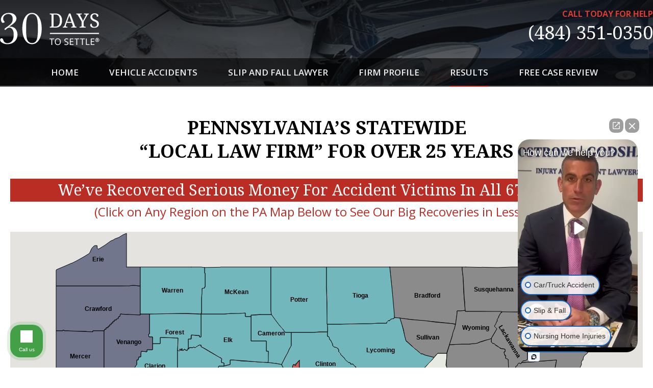

--- FILE ---
content_type: text/html; charset=UTF-8
request_url: https://30daystosettle.com/pa-recoveries-and-settlements/
body_size: 13641
content:
<!DOCTYPE html><html lang="en-US" ><head>  <script>(function(w,d,s,l,i){w[l]=w[l]||[];w[l].push({'gtm.start':
new Date().getTime(),event:'gtm.js'});var f=d.getElementsByTagName(s)[0],
j=d.createElement(s),dl=l!='dataLayer'?'&l='+l:'';j.async=true;j.src=
'https://www.googletagmanager.com/gtm.js?id='+i+dl;f.parentNode.insertBefore(j,f);
})(window,document,'script','dataLayer','GTM-KZ8PCC7');</script> <meta charset="UTF-8" /><meta name="viewport" content="width=device-width, initial-scale=1.0, minimum-scale=1.0, maximum-scale=1.0, user-scalable=0" /><meta http-equiv="X-UA-Compatible" content="IE=edge,chrome=1" /><meta name="format-detection" content="telephone=no"><title>PA Recoveries and Settlements &#8211; 30 Days to Settle ™</title><link rel="stylesheet" href="https://30daystosettle.com/wp-content/cache/min/1/083378ece0a236c5db0e3a3f51cf7d69.css" data-minify="1" /><meta name='robots' content='max-image-preview:large' /><style id="critical-path-css" type="text/css">body,html{width:100%;height:100%;margin:0;padding:0}.page-preloader{top:0;left:0;z-index:999;position:fixed;height:100%;width:100%;text-align:center}.preloader-preview-area{-webkit-animation-delay:-.2s;animation-delay:-.2s;top:50%;-webkit-transform:translateY(100%);-ms-transform:translateY(100%);transform:translateY(100%);margin-top:10px;max-height:calc(50% - 20px);opacity:1;width:100%;text-align:center;position:absolute}.preloader-logo{max-width:90%;top:50%;-webkit-transform:translateY(-100%);-ms-transform:translateY(-100%);transform:translateY(-100%);margin:-10px auto 0 auto;max-height:calc(50% - 20px);opacity:1;position:relative}.ball-pulse>div{width:15px;height:15px;border-radius:100%;margin:2px;-webkit-animation-fill-mode:both;animation-fill-mode:both;display:inline-block;-webkit-animation:ball-pulse .75s infinite cubic-bezier(.2,.68,.18,1.08);animation:ball-pulse .75s infinite cubic-bezier(.2,.68,.18,1.08)}.ball-pulse>div:nth-child(1){-webkit-animation-delay:-.36s;animation-delay:-.36s}.ball-pulse>div:nth-child(2){-webkit-animation-delay:-.24s;animation-delay:-.24s}.ball-pulse>div:nth-child(3){-webkit-animation-delay:-.12s;animation-delay:-.12s}@-webkit-keyframes ball-pulse{0%{-webkit-transform:scale(1);transform:scale(1);opacity:1}45%{-webkit-transform:scale(.1);transform:scale(.1);opacity:.7}80%{-webkit-transform:scale(1);transform:scale(1);opacity:1}}@keyframes ball-pulse{0%{-webkit-transform:scale(1);transform:scale(1);opacity:1}45%{-webkit-transform:scale(.1);transform:scale(.1);opacity:.7}80%{-webkit-transform:scale(1);transform:scale(1);opacity:1}}.ball-clip-rotate-pulse{position:relative;-webkit-transform:translateY(-15px) translateX(-10px);-ms-transform:translateY(-15px) translateX(-10px);transform:translateY(-15px) translateX(-10px);display:inline-block}.ball-clip-rotate-pulse>div{-webkit-animation-fill-mode:both;animation-fill-mode:both;position:absolute;top:0;left:0;border-radius:100%}.ball-clip-rotate-pulse>div:first-child{height:36px;width:36px;top:7px;left:-7px;-webkit-animation:ball-clip-rotate-pulse-scale 1s 0s cubic-bezier(.09,.57,.49,.9) infinite;animation:ball-clip-rotate-pulse-scale 1s 0s cubic-bezier(.09,.57,.49,.9) infinite}.ball-clip-rotate-pulse>div:last-child{position:absolute;width:50px;height:50px;left:-16px;top:-2px;background:0 0;border:2px solid;-webkit-animation:ball-clip-rotate-pulse-rotate 1s 0s cubic-bezier(.09,.57,.49,.9) infinite;animation:ball-clip-rotate-pulse-rotate 1s 0s cubic-bezier(.09,.57,.49,.9) infinite;-webkit-animation-duration:1s;animation-duration:1s}@-webkit-keyframes ball-clip-rotate-pulse-rotate{0%{-webkit-transform:rotate(0) scale(1);transform:rotate(0) scale(1)}50%{-webkit-transform:rotate(180deg) scale(.6);transform:rotate(180deg) scale(.6)}100%{-webkit-transform:rotate(360deg) scale(1);transform:rotate(360deg) scale(1)}}@keyframes ball-clip-rotate-pulse-rotate{0%{-webkit-transform:rotate(0) scale(1);transform:rotate(0) scale(1)}50%{-webkit-transform:rotate(180deg) scale(.6);transform:rotate(180deg) scale(.6)}100%{-webkit-transform:rotate(360deg) scale(1);transform:rotate(360deg) scale(1)}}@-webkit-keyframes ball-clip-rotate-pulse-scale{30%{-webkit-transform:scale(.3);transform:scale(.3)}100%{-webkit-transform:scale(1);transform:scale(1)}}@keyframes ball-clip-rotate-pulse-scale{30%{-webkit-transform:scale(.3);transform:scale(.3)}100%{-webkit-transform:scale(1);transform:scale(1)}}@-webkit-keyframes square-spin{25%{-webkit-transform:perspective(100px) rotateX(180deg) rotateY(0);transform:perspective(100px) rotateX(180deg) rotateY(0)}50%{-webkit-transform:perspective(100px) rotateX(180deg) rotateY(180deg);transform:perspective(100px) rotateX(180deg) rotateY(180deg)}75%{-webkit-transform:perspective(100px) rotateX(0) rotateY(180deg);transform:perspective(100px) rotateX(0) rotateY(180deg)}100%{-webkit-transform:perspective(100px) rotateX(0) rotateY(0);transform:perspective(100px) rotateX(0) rotateY(0)}}@keyframes square-spin{25%{-webkit-transform:perspective(100px) rotateX(180deg) rotateY(0);transform:perspective(100px) rotateX(180deg) rotateY(0)}50%{-webkit-transform:perspective(100px) rotateX(180deg) rotateY(180deg);transform:perspective(100px) rotateX(180deg) rotateY(180deg)}75%{-webkit-transform:perspective(100px) rotateX(0) rotateY(180deg);transform:perspective(100px) rotateX(0) rotateY(180deg)}100%{-webkit-transform:perspective(100px) rotateX(0) rotateY(0);transform:perspective(100px) rotateX(0) rotateY(0)}}.square-spin{display:inline-block}.square-spin>div{-webkit-animation-fill-mode:both;animation-fill-mode:both;width:50px;height:50px;-webkit-animation:square-spin 3s 0s cubic-bezier(.09,.57,.49,.9) infinite;animation:square-spin 3s 0s cubic-bezier(.09,.57,.49,.9) infinite}.cube-transition{position:relative;-webkit-transform:translate(-25px,-25px);-ms-transform:translate(-25px,-25px);transform:translate(-25px,-25px);display:inline-block}.cube-transition>div{-webkit-animation-fill-mode:both;animation-fill-mode:both;width:15px;height:15px;position:absolute;top:-5px;left:-5px;-webkit-animation:cube-transition 1.6s 0s infinite ease-in-out;animation:cube-transition 1.6s 0s infinite ease-in-out}.cube-transition>div:last-child{-webkit-animation-delay:-.8s;animation-delay:-.8s}@-webkit-keyframes cube-transition{25%{-webkit-transform:translateX(50px) scale(.5) rotate(-90deg);transform:translateX(50px) scale(.5) rotate(-90deg)}50%{-webkit-transform:translate(50px,50px) rotate(-180deg);transform:translate(50px,50px) rotate(-180deg)}75%{-webkit-transform:translateY(50px) scale(.5) rotate(-270deg);transform:translateY(50px) scale(.5) rotate(-270deg)}100%{-webkit-transform:rotate(-360deg);transform:rotate(-360deg)}}@keyframes cube-transition{25%{-webkit-transform:translateX(50px) scale(.5) rotate(-90deg);transform:translateX(50px) scale(.5) rotate(-90deg)}50%{-webkit-transform:translate(50px,50px) rotate(-180deg);transform:translate(50px,50px) rotate(-180deg)}75%{-webkit-transform:translateY(50px) scale(.5) rotate(-270deg);transform:translateY(50px) scale(.5) rotate(-270deg)}100%{-webkit-transform:rotate(-360deg);transform:rotate(-360deg)}}.ball-scale>div{border-radius:100%;margin:2px;-webkit-animation-fill-mode:both;animation-fill-mode:both;display:inline-block;height:60px;width:60px;-webkit-animation:ball-scale 1s 0s ease-in-out infinite;animation:ball-scale 1s 0s ease-in-out infinite}@-webkit-keyframes ball-scale{0%{-webkit-transform:scale(0);transform:scale(0)}100%{-webkit-transform:scale(1);transform:scale(1);opacity:0}}@keyframes ball-scale{0%{-webkit-transform:scale(0);transform:scale(0)}100%{-webkit-transform:scale(1);transform:scale(1);opacity:0}}.line-scale>div{-webkit-animation-fill-mode:both;animation-fill-mode:both;display:inline-block;width:5px;height:50px;border-radius:2px;margin:2px}.line-scale>div:nth-child(1){-webkit-animation:line-scale 1s -.5s infinite cubic-bezier(.2,.68,.18,1.08);animation:line-scale 1s -.5s infinite cubic-bezier(.2,.68,.18,1.08)}.line-scale>div:nth-child(2){-webkit-animation:line-scale 1s -.4s infinite cubic-bezier(.2,.68,.18,1.08);animation:line-scale 1s -.4s infinite cubic-bezier(.2,.68,.18,1.08)}.line-scale>div:nth-child(3){-webkit-animation:line-scale 1s -.3s infinite cubic-bezier(.2,.68,.18,1.08);animation:line-scale 1s -.3s infinite cubic-bezier(.2,.68,.18,1.08)}.line-scale>div:nth-child(4){-webkit-animation:line-scale 1s -.2s infinite cubic-bezier(.2,.68,.18,1.08);animation:line-scale 1s -.2s infinite cubic-bezier(.2,.68,.18,1.08)}.line-scale>div:nth-child(5){-webkit-animation:line-scale 1s -.1s infinite cubic-bezier(.2,.68,.18,1.08);animation:line-scale 1s -.1s infinite cubic-bezier(.2,.68,.18,1.08)}@-webkit-keyframes line-scale{0%{-webkit-transform:scaley(1);transform:scaley(1)}50%{-webkit-transform:scaley(.4);transform:scaley(.4)}100%{-webkit-transform:scaley(1);transform:scaley(1)}}@keyframes line-scale{0%{-webkit-transform:scaley(1);transform:scaley(1)}50%{-webkit-transform:scaley(.4);transform:scaley(.4)}100%{-webkit-transform:scaley(1);transform:scaley(1)}}.ball-scale-multiple{position:relative;-webkit-transform:translateY(30px);-ms-transform:translateY(30px);transform:translateY(30px);display:inline-block}.ball-scale-multiple>div{border-radius:100%;-webkit-animation-fill-mode:both;animation-fill-mode:both;margin:2px;position:absolute;left:-30px;top:0;opacity:0;margin:0;width:50px;height:50px;-webkit-animation:ball-scale-multiple 1s 0s linear infinite;animation:ball-scale-multiple 1s 0s linear infinite}.ball-scale-multiple>div:nth-child(2){-webkit-animation-delay:-.2s;animation-delay:-.2s}.ball-scale-multiple>div:nth-child(3){-webkit-animation-delay:-.2s;animation-delay:-.2s}@-webkit-keyframes ball-scale-multiple{0%{-webkit-transform:scale(0);transform:scale(0);opacity:0}5%{opacity:1}100%{-webkit-transform:scale(1);transform:scale(1);opacity:0}}@keyframes ball-scale-multiple{0%{-webkit-transform:scale(0);transform:scale(0);opacity:0}5%{opacity:1}100%{-webkit-transform:scale(1);transform:scale(1);opacity:0}}.ball-pulse-sync{display:inline-block}.ball-pulse-sync>div{width:15px;height:15px;border-radius:100%;margin:2px;-webkit-animation-fill-mode:both;animation-fill-mode:both;display:inline-block}.ball-pulse-sync>div:nth-child(1){-webkit-animation:ball-pulse-sync .6s -.21s infinite ease-in-out;animation:ball-pulse-sync .6s -.21s infinite ease-in-out}.ball-pulse-sync>div:nth-child(2){-webkit-animation:ball-pulse-sync .6s -.14s infinite ease-in-out;animation:ball-pulse-sync .6s -.14s infinite ease-in-out}.ball-pulse-sync>div:nth-child(3){-webkit-animation:ball-pulse-sync .6s -70ms infinite ease-in-out;animation:ball-pulse-sync .6s -70ms infinite ease-in-out}@-webkit-keyframes ball-pulse-sync{33%{-webkit-transform:translateY(10px);transform:translateY(10px)}66%{-webkit-transform:translateY(-10px);transform:translateY(-10px)}100%{-webkit-transform:translateY(0);transform:translateY(0)}}@keyframes ball-pulse-sync{33%{-webkit-transform:translateY(10px);transform:translateY(10px)}66%{-webkit-transform:translateY(-10px);transform:translateY(-10px)}100%{-webkit-transform:translateY(0);transform:translateY(0)}}.transparent-circle{display:inline-block;border-top:.5em solid rgba(255,255,255,.2);border-right:.5em solid rgba(255,255,255,.2);border-bottom:.5em solid rgba(255,255,255,.2);border-left:.5em solid #fff;-webkit-transform:translateZ(0);transform:translateZ(0);-webkit-animation:transparent-circle 1.1s infinite linear;animation:transparent-circle 1.1s infinite linear;width:50px;height:50px;border-radius:50%}.transparent-circle:after{border-radius:50%;width:10em;height:10em}@-webkit-keyframes transparent-circle{0%{-webkit-transform:rotate(0);transform:rotate(0)}100%{-webkit-transform:rotate(360deg);transform:rotate(360deg)}}@keyframes transparent-circle{0%{-webkit-transform:rotate(0);transform:rotate(0)}100%{-webkit-transform:rotate(360deg);transform:rotate(360deg)}}.ball-spin-fade-loader{position:relative;top:-10px;left:-10px;display:inline-block}.ball-spin-fade-loader>div{width:15px;height:15px;border-radius:100%;margin:2px;-webkit-animation-fill-mode:both;animation-fill-mode:both;position:absolute;-webkit-animation:ball-spin-fade-loader 1s infinite linear;animation:ball-spin-fade-loader 1s infinite linear}.ball-spin-fade-loader>div:nth-child(1){top:25px;left:0;animation-delay:-.84s;-webkit-animation-delay:-.84s}.ball-spin-fade-loader>div:nth-child(2){top:17.05px;left:17.05px;animation-delay:-.72s;-webkit-animation-delay:-.72s}.ball-spin-fade-loader>div:nth-child(3){top:0;left:25px;animation-delay:-.6s;-webkit-animation-delay:-.6s}.ball-spin-fade-loader>div:nth-child(4){top:-17.05px;left:17.05px;animation-delay:-.48s;-webkit-animation-delay:-.48s}.ball-spin-fade-loader>div:nth-child(5){top:-25px;left:0;animation-delay:-.36s;-webkit-animation-delay:-.36s}.ball-spin-fade-loader>div:nth-child(6){top:-17.05px;left:-17.05px;animation-delay:-.24s;-webkit-animation-delay:-.24s}.ball-spin-fade-loader>div:nth-child(7){top:0;left:-25px;animation-delay:-.12s;-webkit-animation-delay:-.12s}.ball-spin-fade-loader>div:nth-child(8){top:17.05px;left:-17.05px;animation-delay:0s;-webkit-animation-delay:0s}@-webkit-keyframes ball-spin-fade-loader{50%{opacity:.3;-webkit-transform:scale(.4);transform:scale(.4)}100%{opacity:1;-webkit-transform:scale(1);transform:scale(1)}}@keyframes ball-spin-fade-loader{50%{opacity:.3;-webkit-transform:scale(.4);transform:scale(.4)}100%{opacity:1;-webkit-transform:scale(1);transform:scale(1)}}</style><link rel='dns-prefetch' href='//maps.googleapis.com' /><link rel='dns-prefetch' href='//cdnjs.cloudflare.com' /><link rel="alternate" type="application/rss+xml" title="30 Days to Settle ™ &raquo; Feed" href="https://30daystosettle.com/feed/" /><link rel="alternate" type="application/rss+xml" title="30 Days to Settle ™ &raquo; Comments Feed" href="https://30daystosettle.com/comments/feed/" /><link rel="shortcut icon" href="https://30daystosettle.com/wp-content/uploads/2017/03/logo-dark.png"  /><link rel='stylesheet' id='iziModal-css' href='https://cdnjs.cloudflare.com/ajax/libs/izimodal/1.5.1/css/iziModal.min.css?ver=1.0.0' type='text/css' media='all' /><style id='rs-plugin-settings-inline-css' type='text/css'></style><style id='theme-styles-inline-css' type='text/css'>body{background-color:#fff}.hb-custom-header #mk-page-introduce,#mk-page-introduce{background-color:#f7f7f7;background-size:cover;-webkit-background-size:cover;-moz-background-size:cover}.hb-custom-header>div,.mk-header-bg{background-color:#111216;background-image:url(https://30daystosettle.com/wp-content/uploads/2017/03/vehicle-accidents.jpg);background-attachment:fixed}.mk-classic-nav-bg{background-color:rgba(0,0,0,.6)}.master-holder-bg{background-color:#fff}#mk-footer{background-color:#3d4045}#mk-boxed-layout{-webkit-box-shadow:0 0 0 rgba(0,0,0,0);-moz-box-shadow:0 0 0 rgba(0,0,0,0);box-shadow:0 0 0 rgba(0,0,0,0)}.mk-news-tab .mk-tabs-tabs .is-active a,.mk-fancy-title.pattern-style span,.mk-fancy-title.pattern-style.color-gradient span:after,.page-bg-color{background-color:#fff}.page-title{font-size:20px;color:#4d4d4d;text-transform:uppercase;font-weight:400;letter-spacing:2px}.page-subtitle{font-size:14px;line-height:100%;color:#a3a3a3;font-size:14px;text-transform:none}.header-style-1 .mk-header-padding-wrapper,.header-style-2 .mk-header-padding-wrapper,.header-style-3 .mk-header-padding-wrapper{padding-top:141px}body,.main-navigation-ul,.mk-vm-menuwrapper{font-family:Open Sans}h1,h2,h3{font-family:Droid Serif}@font-face{font-family:'star';src:url(https://30daystosettle.com/wp-content/themes/jupiter/assets/stylesheet/fonts/star/font.eot);src:url('https://30daystosettle.com/wp-content/themes/jupiter/assets/stylesheet/fonts/star/font.eot?#iefix') format('embedded-opentype'),url(https://30daystosettle.com/wp-content/themes/jupiter/assets/stylesheet/fonts/star/font.woff) format('woff'),url(https://30daystosettle.com/wp-content/themes/jupiter/assets/stylesheet/fonts/star/font.ttf) format('truetype'),url('https://30daystosettle.com/wp-content/themes/jupiter/assets/stylesheet/fonts/star/font.svg#star') format('svg');font-weight:400;font-style:normal}@font-face{font-family:'WooCommerce';src:url(https://30daystosettle.com/wp-content/themes/jupiter/assets/stylesheet/fonts/woocommerce/font.eot);src:url('https://30daystosettle.com/wp-content/themes/jupiter/assets/stylesheet/fonts/woocommerce/font.eot?#iefix') format('embedded-opentype'),url(https://30daystosettle.com/wp-content/themes/jupiter/assets/stylesheet/fonts/woocommerce/font.woff) format('woff'),url(https://30daystosettle.com/wp-content/themes/jupiter/assets/stylesheet/fonts/woocommerce/font.ttf) format('truetype'),url('https://30daystosettle.com/wp-content/themes/jupiter/assets/stylesheet/fonts/woocommerce/font.svg#WooCommerce') format('svg');font-weight:400;font-style:normal}.rev_slider.fullwidthabanner{background:#282c35}div#thirtydaystosettle:after{content:"";width:100%;height:1px;position:absolute;background:#fff;bottom:0;display:block}span.mk-footer-copyright{float:left;color:#fff;line-height:20px;text-transform:uppercase}span.powered-by{float:right;padding:12px 0;font-size:18px;color:#fff;font-family:'montserrat'}span.powered-by img{margin-left:10px;opacity:.7;-webkit-filter:grayscale(100%);filter:grayscale(100%)}span.powered-by a:hover img{opacity:1;-webkit-filter:grayscale(0%);filter:grayscale(0%)}span.mk-footer-copyright a{color:#fff}div#sub-footer{padding:10px 0}</style> <script type='text/javascript' src='https://30daystosettle.com/wp-content/cache/busting/1/wp-includes/js/jquery/jquery.min-3.7.0.js' id='jquery-core-js'></script> <script type='text/javascript' id='a-excited-testimonials-all-js-extra'>/* <![CDATA[ */ var aet_localize = {"ajax_nonce":"3239a98160","ajaxurl":"https:\/\/30daystosettle.com\/wp-admin\/admin-ajax.php","default_avatar":"https:\/\/30daystosettle.com\/wp-content\/plugins\/a-excited-testimonials\/admin\/img\/default-avatar.png","submit_selectors":[{"id":478,"panel_animation":"push","selector":".aet_submission_form_trigger_478"}]}; /* ]]> */</script> <script type='text/javascript' src='https://maps.googleapis.com/maps/api/js?key=AIzaSyAcRtGBYbRVOGdp-WXdv1yFAnhmZOBWF-k&#038;ver=6.3.7' id='googlemaps-js'></script> <link rel="https://api.w.org/" href="https://30daystosettle.com/wp-json/" /><link rel="alternate" type="application/json" href="https://30daystosettle.com/wp-json/wp/v2/pages/18138" /><link rel="EditURI" type="application/rsd+xml" title="RSD" href="https://30daystosettle.com/xmlrpc.php?rsd" /><meta name="generator" content="WordPress 6.3.7" /><link rel="canonical" href="https://30daystosettle.com/pa-recoveries-and-settlements/" /><link rel='shortlink' href='https://30daystosettle.com/?p=18138' /><style>.svc_post_grid_list_container{display:none}#loader{background-image:url(https://30daystosettle.com/wp-content/plugins/all-in-one-carousel/inc/../addons/carousel/css/loader.GIF)}</style><style id="js-media-query-css">.mk-event-countdown-ul:media(max-width:750px) li{width:90%;display:block;margin:0 auto 15px}.mk-event-countdown-ul-block li{width:90%;display:block;margin:0 auto 15px}.mk-process-steps:media(max-width:960px) ul:before{display:none!important}.mk-process-steps:media(max-width:960px) li{margin-bottom:30px!important;width:100%!important;text-align:center}</style><meta itemprop="author" content="Ostroff Injury Law" /><meta itemprop="datePublished" content="June 3, 2019" /><meta itemprop="dateModified" content="June 7, 2019" /><meta itemprop="publisher" content="30 Days to Settle ™" /><meta name="generator" content="Powered by WPBakery Page Builder - drag and drop page builder for WordPress."/> <!--[if lte IE 9]><link rel="stylesheet" type="text/css" href="https://30daystosettle.com/wp-content/plugins/js_composer_theme/assets/css/vc_lte_ie9.min.css" media="screen"><![endif]--><meta name="generator" content="Powered by Slider Revolution 5.4.7.3 - responsive, Mobile-Friendly Slider Plugin for WordPress with comfortable drag and drop interface." /><style type="text/css" id="wp-custom-css">.ginput_container_select .gfield_select{background-color:white;color:gray}html body div#apexchat_invisible_invitation_wrapper{display:none!important}html body div#apexchat-ep{display:none!important}html body #apexchat_invitation_container_exit_popup_region_editor_wrapper{display:none!important}html body #apexchat-ep-minimize{display:none!important}html body #apexchat_invitation_container_wrapper{display:none!important}html body .apexchat_wp_mobile_static_button{display:none!important}html body #apexchat_static_button{display:none!important}#mk-footer .page-content-section-block .owl-item:nth-child(4){border:none}</style><meta name="generator" content="Jupiter Child Theme 1.0" /> <noscript><style type="text/css">.wpb_animate_when_almost_visible{opacity:1}</style></noscript><style type="text/css">html body .apexchat_wp_mobile_static_button{display:none!important}</style></head><body data-rsssl=1 class="page-template page-template-page-notitle page-template-page-notitle-php page page-id-18138 wpb-js-composer js-comp-ver-5.4.4 vc_responsive" itemscope="itemscope" itemtype="https://schema.org/WebPage"  data-adminbar=""> <noscript><iframe src="https://www.googletagmanager.com/ns.html?id=GTM-KZ8PCC7"
height="0" width="0" style="display:none;visibility:hidden"></iframe></noscript><div id="top-of-page"></div><div id="mk-boxed-layout"><div id="mk-theme-container" class="trans-header"><header data-height='90'
data-sticky-height='55'
data-responsive-height='90'
data-transparent-skin=''
data-header-style='2'
data-sticky-style='fixed'
data-sticky-offset='header' id="mk-header-1" class="mk-header header-style-2 header-align-left  toolbar-false menu-hover-5 sticky-style-fixed mk-background-stretch boxed-header " role="banner" itemscope="itemscope" itemtype="https://schema.org/WPHeader" ><div class="mk-header-holder"><div class="mk-header-toolbar"><div class="mk-grid header-grid"><div class="mk-toolbar-holder"><nav class="mk-toolbar-navigation"><ul id="menu-top" class="menu"><li id="menu-item-10" class="menu-item menu-item-type-post_type menu-item-object-page menu-item-home"><a href="https://30daystosettle.com/"><span class="meni-item-text">Home</span></a></li><li id="menu-item-276" class="menu-item menu-item-type-post_type menu-item-object-page"><a href="https://30daystosettle.com/injured-in-a-car-accident/"><span class="meni-item-text">Vehicle Accidents</span></a></li><li id="menu-item-281" class="menu-item menu-item-type-post_type menu-item-object-page"><a href="https://30daystosettle.com/slip-and-fall-pa-accident-lawyer/"><span class="meni-item-text">Slip and Fall Lawyer</span></a></li><li id="menu-item-280" class="menu-item menu-item-type-post_type menu-item-object-page"><a href="https://30daystosettle.com/ostroff-injury-law-pa-car-accident-law-firm/"><span class="meni-item-text">Firm Profile</span></a></li><li id="menu-item-18140" class="menu-item menu-item-type-post_type menu-item-object-page current-menu-item page_item page-item-18138 current_page_item"><a href="https://30daystosettle.com/pa-recoveries-and-settlements/"><span class="meni-item-text">Results</span></a></li><li id="menu-item-278" class="menu-item menu-item-type-post_type menu-item-object-page"><a href="https://30daystosettle.com/case-review/"><span class="meni-item-text">Free Case Review</span></a></li></ul></nav></div></div></div><div class="mk-header-inner"><div class="mk-header-bg "></div><div class="mk-grid header-grid"><div class="add-header-height"><div class="mk-nav-responsive-link"><div class="mk-css-icon-menu"><div class="mk-css-icon-menu-line-1"></div><div class="mk-css-icon-menu-line-2"></div><div class="mk-css-icon-menu-line-3"></div></div></div><div class=" header-logo fit-logo-img add-header-height  logo-has-sticky"><a href="https://30daystosettle.com/" title="30 Days to Settle ™"> <img class="mk-desktop-logo dark-logo" title="Pennsylvania Personal Injury Law Firm" alt="Pennsylvania Personal Injury Law Firm" src="https://30daystosettle.com/wp-content/uploads/2017/03/white-logo.png" /> <img class="mk-desktop-logo light-logo" title="Pennsylvania Personal Injury Law Firm" alt="Pennsylvania Personal Injury Law Firm" src="https://30daystosettle.com/wp-content/uploads/2017/03/white-logo.png" /> <img class="mk-sticky-logo" title="Pennsylvania Personal Injury Law Firm" alt="Pennsylvania Personal Injury Law Firm" src="https://30daystosettle.com/wp-content/uploads/2017/03/logo-dark.png" /> </a><a href="tel:+14843510350" class="mk-header-reader-right-tel"> <span>Call today for help</span>(484) 351-0350 </a></div></div></div><div class="clearboth"></div><div class="mk-header-nav-container menu-hover-style-5" role="navigation" itemscope="itemscope" itemtype="https://schema.org/SiteNavigationElement" ><div class="mk-classic-nav-bg"></div><div class="mk-classic-menu-wrapper"><nav class="mk-main-navigation js-main-nav"><ul id="menu-top-1" class="main-navigation-ul"><li id="menu-item-10" class="menu-item menu-item-type-post_type menu-item-object-page menu-item-home no-mega-menu"><a class="menu-item-link js-smooth-scroll"  href="https://30daystosettle.com/">Home</a></li><li id="menu-item-276" class="menu-item menu-item-type-post_type menu-item-object-page no-mega-menu"><a class="menu-item-link js-smooth-scroll"  href="https://30daystosettle.com/injured-in-a-car-accident/">Vehicle Accidents</a></li><li id="menu-item-281" class="menu-item menu-item-type-post_type menu-item-object-page no-mega-menu"><a class="menu-item-link js-smooth-scroll"  href="https://30daystosettle.com/slip-and-fall-pa-accident-lawyer/">Slip and Fall Lawyer</a></li><li id="menu-item-280" class="menu-item menu-item-type-post_type menu-item-object-page no-mega-menu"><a class="menu-item-link js-smooth-scroll"  href="https://30daystosettle.com/ostroff-injury-law-pa-car-accident-law-firm/">Firm Profile</a></li><li id="menu-item-18140" class="menu-item menu-item-type-post_type menu-item-object-page current-menu-item page_item page-item-18138 current_page_item no-mega-menu"><a class="menu-item-link js-smooth-scroll"  href="https://30daystosettle.com/pa-recoveries-and-settlements/">Results</a></li><li id="menu-item-278" class="menu-item menu-item-type-post_type menu-item-object-page no-mega-menu"><a class="menu-item-link js-smooth-scroll"  href="https://30daystosettle.com/case-review/">Free Case Review</a></li></ul></nav></div></div><div class="mk-header-right"> <a href="" class="mk-header-start-tour add-header-height"> <svg  class="mk-svg-icon" data-name="mk-icon-caret-right" data-cacheid="icon-696e45b57b65d" xmlns="http://www.w3.org/2000/svg" viewBox="0 0 640 1792"><path d="M576 896q0 26-19 45l-448 448q-19 19-45 19t-45-19-19-45v-896q0-26 19-45t45-19 45 19l448 448q19 19 19 45z"/></svg></a><div class="mk-header-social header-section"><ul><li><a class="mk-square-pointed facebook-hover small" target="_blank" href="https://www.facebook.com/pages/Ostroff-Injury-Law/126998207330423"><svg  class="mk-svg-icon" data-name="mk-jupiter-icon-simple-facebook" data-cacheid="icon-696e45b57b85f" style=" height:16px; width: 16px; "  xmlns="http://www.w3.org/2000/svg" viewBox="0 0 512 512"><path d="M192.191 92.743v60.485h-63.638v96.181h63.637v256.135h97.069v-256.135h84.168s6.674-51.322 9.885-96.508h-93.666v-42.921c0-8.807 11.565-20.661 23.01-20.661h71.791v-95.719h-83.57c-111.317 0-108.686 86.262-108.686 99.142z"/></svg></i></a></li><li><a class="mk-square-pointed twitter-hover small" target="_blank" href="https://twitter.com/OstroffLaw"><svg  class="mk-svg-icon" data-name="mk-jupiter-icon-simple-twitter" data-cacheid="icon-696e45b57b92a" style=" height:16px; width: 16px; "  xmlns="http://www.w3.org/2000/svg" viewBox="0 0 512 512"><path d="M454.058 213.822c28.724-2.382 48.193-15.423 55.683-33.132-10.365 6.373-42.524 13.301-60.269 6.681-.877-4.162-1.835-8.132-2.792-11.706-13.527-49.679-59.846-89.698-108.382-84.865 3.916-1.589 7.914-3.053 11.885-4.388 5.325-1.923 36.678-7.003 31.749-18.079-4.176-9.728-42.471 7.352-49.672 9.597 9.501-3.581 25.26-9.735 26.93-20.667-14.569 1.991-28.901 8.885-39.937 18.908 3.998-4.293 7.01-9.536 7.666-15.171-38.91 24.85-61.624 74.932-80.025 123.523-14.438-13.972-27.239-25.008-38.712-31.114-32.209-17.285-70.722-35.303-131.156-57.736-1.862 19.996 9.899 46.591 43.723 64.273-7.325-.986-20.736 1.219-31.462 3.773 4.382 22.912 18.627 41.805 57.251 50.918-17.642 1.163-26.767 5.182-35.036 13.841 8.043 15.923 27.656 34.709 62.931 30.82-39.225 16.935-15.998 48.234 15.93 43.565-54.444 56.244-140.294 52.123-189.596 5.08 128.712 175.385 408.493 103.724 450.21-65.225 31.23.261 49.605-10.823 60.994-23.05-17.99 3.053-44.072-.095-57.914-5.846z"/></svg></i></a></li><li><a class="mk-square-pointed youtube-hover small" target="_blank" href="https://www.youtube.com/user/OstroffLaw/videos"><svg  class="mk-svg-icon" data-name="mk-jupiter-icon-simple-youtube" data-cacheid="icon-696e45b57b9ed" style=" height:16px; width: 16px; "  xmlns="http://www.w3.org/2000/svg" viewBox="0 0 512 512"><path d="M146.112 194.063h31.18l.036-107.855 36.879-92.4h-34.136l-19.588 68.63-19.881-68.82h-33.762l39.219 92.627zm257.78 157.717c0-7.255-5.968-13.18-13.282-13.18h-1.769c-7.285 0-13.253 5.925-13.253 13.18l-.118 16.326h28.103l.32-16.326zm-192.18-214.16c0 12.324.594 21.577 1.851 27.736 1.236 6.151 3.284 11.439 6.202 15.755 2.897 4.323 6.948 7.599 12.2 9.75 5.237 2.187 11.578 3.218 19.119 3.218 6.744 0 12.727-1.236 17.95-3.76 5.164-2.508 9.42-6.443 12.726-11.695 3.335-5.325 5.514-10.986 6.51-17.094 1.009-6.093 1.536-15.688 1.536-28.738v-35.562c0-10.306-.557-17.956-1.654-23.025-1.082-5.002-3.115-9.889-6.113-14.643-2.956-4.74-7.198-8.587-12.698-11.534-5.471-2.948-12.04-4.448-19.682-4.448-9.099 0-16.574 2.312-22.418 6.92-5.865 4.587-9.918 10.679-12.156 18.25-2.231 7.599-3.373 18.138-3.373 31.64v37.23zm25.9-56.232c0-7.951 5.932-14.453 13.151-14.453 7.227 0 13.107 6.502 13.107 14.453v74.861c0 7.965-5.88 14.475-13.107 14.475-7.219 0-13.151-6.51-13.151-14.475v-74.861zm60.562 251.726c-7.139 0-12.976 4.798-12.976 10.664v79.374c0 5.866 5.836 10.635 12.976 10.635 7.137 0 12.99-4.769 12.99-10.635v-79.374c0-5.866-5.851-10.664-12.99-10.664zm13.75-153.306c1.536 3.73 3.921 6.743 7.139 9.018 3.188 2.238 7.269 3.372 12.142 3.372 4.286 0 8.06-1.156 11.366-3.54 3.291-2.377 6.072-5.917 8.323-10.649l-.557 11.644h33.06v-140.623h-26.039v109.443c0 5.931-4.871 10.773-10.839 10.773-5.94 0-10.825-4.842-10.825-10.773v-109.443h-27.193v94.844c0 12.083.219 20.135.584 24.224.381 4.053 1.317 7.951 2.838 11.711zm87.595 43.066h-287.031c-38.406 0-69.814 29.652-69.814 65.857v150.994c0 36.221 31.407 65.858 69.814 65.858h287.031c38.385 0 69.808-29.637 69.808-65.858v-150.994c0-36.205-31.422-65.857-69.808-65.857zm-297.577 233.236v-159.494l-29.609-.087v-23.172l94.857.161v23.551h-35.591l.023 159.041h-29.68zm136.35-.029l-23.829-.031.066-17.553c-6.407 13.751-31.977 24.824-45.333 15.185-7.154-5.135-6.898-14.13-7.63-21.856-.387-4.373-.065-13.999-.101-26.902l-.088-84.17h29.512l.117 85.531c0 11.659-.629 18.461.081 20.714 4.243 12.858 15.09 5.881 17.496-.717.775-2.164.029-8.308.029-20.596v-84.932h29.681v135.327zm44.215-12.801l-2.223 11.294-24.372.365.147-181.406 29.636-.06-.103 52.575c27.356-21.81 47.512-5.661 47.542 21.269l.06 70.714c.043 34.244-19.544 53.817-50.688 25.248zm68.578-34.537v-42.129c0-12.656 1.242-22.617 3.774-29.901 2.5-7.285 6.817-12.713 12.447-16.764 17.978-12.96 53.526-8.938 57.169 16.399 1.156 8.017 1.536 22.015 1.536 36.031v19.163h-50.952v32.635c0 6.656 5.486 12.053 12.173 12.053h4.358c6.657 0 12.144-5.397 12.144-12.053v-12.404c.014-1.098.043-2.106.058-2.999l22.25-.117c10.151 60.269-74.956 70.173-74.956.088z"/></svg></i></a></li><li><a class="mk-square-pointed googleplus-hover small" target="_blank" href="https://plus.google.com/115219106421554319824/about"><svg  class="mk-svg-icon" data-name="mk-jupiter-icon-simple-googleplus" data-cacheid="icon-696e45b57baca" style=" height:16px; width: 16px; "  xmlns="http://www.w3.org/2000/svg" viewBox="0 0 512 512"><path d="M416.146 153.104v-95.504h-32.146v95.504h-95.504v32.146h95.504v95.504h32.145v-95.504h95.504v-32.146h-95.504zm-128.75-95.504h-137.717c-61.745 0-119.869 48.332-119.869 102.524 0 55.364 42.105 100.843 104.909 100.843 4.385 0 8.613.296 12.772 0-4.074 7.794-6.982 16.803-6.982 25.925 0 12.17 5.192 22.583 12.545 31.46-5.303-.046-10.783.067-16.386.402-37.307 2.236-68.08 13.344-91.121 32.581-18.765 12.586-32.751 28.749-39.977 46.265-3.605 8.154-5.538 16.62-5.538 25.14l.018.82-.018.983c0 49.744 64.534 80.863 141.013 80.863 87.197 0 135.337-49.447 135.337-99.192l-.003-.363.003-.213-.019-1.478c-.007-.672-.012-1.346-.026-2.009-.012-.532-.029-1.058-.047-1.583-1.108-36.537-13.435-59.361-48.048-83.887-12.469-8.782-36.267-30.231-36.267-42.81 0-14.769 4.221-22.041 26.439-39.409 22.782-17.79 38.893-39.309 38.893-68.424 0-34.65-15.439-76.049-44.392-76.049h43.671l30.81-32.391zm-85.642 298.246c19.347 13.333 32.891 24.081 37.486 41.754v.001l.056.203c1.069 4.522 1.645 9.18 1.666 13.935-.325 37.181-26.35 66.116-100.199 66.116-52.713 0-90.82-31.053-91.028-68.414.005-.43.008-.863.025-1.292l.002-.051c.114-3.006.505-5.969 1.15-8.881.127-.54.241-1.082.388-1.617 1.008-3.942 2.502-7.774 4.399-11.478 18.146-21.163 45.655-33.045 82.107-35.377 28.12-1.799 53.515 2.818 63.95 5.101zm-47.105-107.993c-35.475-1.059-69.194-39.691-75.335-86.271-6.121-46.61 17.663-82.276 53.154-81.203 35.483 1.06 69.215 38.435 75.336 85.043 6.121 46.583-17.685 83.517-53.154 82.43z"/></svg></i></a></li></ul><div class="clearboth"></div></div></div><div class="mk-responsive-wrap"><nav class="menu-top-container"><ul id="menu-top-2" class="mk-responsive-nav"><li id="responsive-menu-item-10" class="menu-item menu-item-type-post_type menu-item-object-page menu-item-home"><a class="menu-item-link js-smooth-scroll"  href="https://30daystosettle.com/">Home</a></li><li id="responsive-menu-item-276" class="menu-item menu-item-type-post_type menu-item-object-page"><a class="menu-item-link js-smooth-scroll"  href="https://30daystosettle.com/injured-in-a-car-accident/">Vehicle Accidents</a></li><li id="responsive-menu-item-281" class="menu-item menu-item-type-post_type menu-item-object-page"><a class="menu-item-link js-smooth-scroll"  href="https://30daystosettle.com/slip-and-fall-pa-accident-lawyer/">Slip and Fall Lawyer</a></li><li id="responsive-menu-item-280" class="menu-item menu-item-type-post_type menu-item-object-page"><a class="menu-item-link js-smooth-scroll"  href="https://30daystosettle.com/ostroff-injury-law-pa-car-accident-law-firm/">Firm Profile</a></li><li id="responsive-menu-item-18140" class="menu-item menu-item-type-post_type menu-item-object-page current-menu-item page_item page-item-18138 current_page_item"><a class="menu-item-link js-smooth-scroll"  href="https://30daystosettle.com/pa-recoveries-and-settlements/">Results</a></li><li id="responsive-menu-item-278" class="menu-item menu-item-type-post_type menu-item-object-page"><a class="menu-item-link js-smooth-scroll"  href="https://30daystosettle.com/case-review/">Free Case Review</a></li></ul></nav></div></div></div><div class="mk-header-padding-wrapper"></div><div class="mobile-extra-header"><div class="call-icon"><a href="tel:+14843510350"> call</a></div><div class="location-icon"><a href="#mk-footer" class="js-smooth-scroll"> location</a></div><div class="chat-icon"><a class="onclickpopup" href="https://liveleads.us/Pages/Chat.aspx?initiatedBy=Standard&isEPConnected=false&chatMode=1&companyId=22447"> chat</a></div></div></header><div class="header-top-section"><div  data-mk-full-width="true" data-mk-full-width-init="false" data-mk-stretch-content="true" class="wpb_row vc_row vc_row-fluid  mk-fullwidth-true  attched-false header-top-area    js-master-row "><div style="" class="vc_col-sm-12 wpb_column column_container  _ height-full"></div></div><div class="vc_row-full-width vc_clearfix"></div></div><style>body .header-top-area{margin-top:0px!important;margin-bottom:0px!important;padding-top:87px!important;padding-bottom:80px!important;background:#383838 url(/wp-content/uploads/2017/03/vehicle-accidents.jpg)!important;background-size:cover!important}@media screen and (max-width:960px){body .header-top-area{display:none}}</style><div id="theme-page" class="master-holder  clearfix" itemscope="itemscope" itemtype="https://schema.org/Blog" ><div class="master-holder-bg-holder"><div id="theme-page-bg" class="master-holder-bg js-el"  ></div></div><div class="mk-main-wrapper-holder"><div id="mk-page-id-18138" class="theme-page-wrapper
mk-main-wrapper mk-grid					full-layout
false		 "><div class="theme-content
false						" itemprop="mainEntityOfPage"><div style="text-align:center;margin-top:60px;"><h1 class="center"><span class="hide-on-mobile">Pennsylvania’s statewide<br /> “local law firm” for over 25 years</span><span class="show-on-mobile">We’ve recovered serious money for accident victims in all 67 counties.</span></h1><h2 class="center hide-on-mobile" style="background: #ba2d25; color: #fff; padding: 3px 20px;font-size:30px;margin:30px 0 0 0">We’ve recovered serious money for accident victims in all 67 counties.</h2><p class="hint">(Click on Any Region on the PA Map Below to See Our Big Recoveries in Less Time!)</p></div><div class="map_container"></div><div class="county_map" id="map_16123">&nbsp;</div><div class="ecm_filter_caption red-bottom-after center" id="ecm_caption_16123"></div><div id="infinite_container"></div><div id="modal"></div><div class="clearboth"></div><div class="clearboth"></div></div><div class="clearboth"></div></div></div></div><section id="mk-footer-unfold-spacer"></section><section id="mk-footer" class=" mk-footer-disable" role="contentinfo" itemscope="itemscope" itemtype="https://schema.org/WPFooter" ><div class="page-content-section-block"><div  data-mk-full-width="true" data-mk-full-width-init="false" class="wpb_row vc_row vc_row-fluid  mk-fullwidth-true  attched-false    vc_custom_1539275730609  js-master-row "><div class="mk-grid"><div style="" class="vc_col-sm-12 wpb_column column_container  _ height-full"><style id="mk-shortcode-style-2" type="text/css">#text-block-2{margin-bottom:0;text-align:center}</style><div class=" vc_custom_1559150711044"><div id="text-block-2" class="mk-text-block   "><h2><img decoding="async" src="[data-uri]" data-lazy-src="https://30daystosettle.com/wp-content/uploads/2018/10/logo-ostroff-1.png" alt="logo-ostroff" /><noscript><img decoding="async" src="https://30daystosettle.com/wp-content/uploads/2018/10/logo-ostroff-1.png" alt="logo-ostroff" /></noscript></h2><p class="footeraddress-top">Representing client across Pennsylvania and New Jersey. With Offices in Philadelphia, Blue Bell &amp; Cherry Hill. Toll Free: 484-351-0350</p><div class="clearboth"></div></div></div><style type="text/css">.svc_carousel_container_266.owl-theme .owl-item div{margin:px}</style><div class="svc_post_grid_list "><div class="svc_post_grid_list_container " id="svc_post_grid_list_container_266"><div class="svc_post_grid_266 svc_carousel_container_266  svc_carousel_container svc_custom_carousel" id="svc_carousel_container_266"><style id="mk-shortcode-style-3" type="text/css">#text-block-3{margin-bottom:0;text-align:center}</style><div class=" vc_custom_1539276929559"><div id="text-block-3" class="mk-text-block   "><div class="footeraddress"><h4>Philadelphia</h4><p>1650 Market St, Suite 5150<br /> Philadelphia, PA 19103</p><p><a href="https://www.google.com/maps/dir/''/Ostroff+Injury+Law,+One+Liberty+Place,+1650+Market+St,+Suite+5150,+Philadelphia,+PA+19103/@39.9524889,-75.2381759,12z/data=!3m1!4b1!4m8!4m7!1m0!1m5!1m1!1s0x89c6c6304a6aaaab:0xac1f423aa1ea2a64!2m2!1d-75.168136!2d39.95251" target="blank" rel="noopener noreferrer">Get directions</a></p><h5>(215) 586-5310</h5></div><div class="clearboth"></div></div></div><style id="mk-shortcode-style-4" type="text/css">#text-block-4{margin-bottom:0;text-align:center}</style><div class=" vc_custom_1546840784937"><div id="text-block-4" class="mk-text-block   "><div class="footeraddress"><h4>Blue Bell</h4><p>518 E Township Line Rd, Suite 100,<br /> Blue Bell, PA 19422</p><p><a href="https://www.google.com/maps/dir/''/ostroff+injury+law/data=!4m5!4m4!1m0!1m2!1m1!1s0x89c6bc33357bae93:0x8f314ac2384bdf4b?sa=X&amp;ved=0ahUKEwiA6PbwmvrVAhVil1QKHcTeBMgQ9RcI1gEwCw" target="blank" rel="noopener noreferrer">Get directions</a></p><h5>(484) 351-0350</h5></div><div class="clearboth"></div></div></div></div></div></div></div></div></div><div class="vc_row-full-width vc_clearfix"></div></div><div id="sub-footer"><div class=" mk-grid"><span class="mk-footer-copyright">© <script>document.write(new Date().getFullYear())</script> Ostroff Injury Law.  ALL RIGHTS RESERVED   | <a href="/30-days-to-settle-disclaimer/">Privacy</a></span> <span class="powered-by">Powered By: <a href="//www.envoca.com/" target="_blank"><img src="/wp-content/uploads/2018/10/envoca-logo.png" alt="powered by envoca"></a></span></div><div class="clearboth"></div></div></section></div></div><div class="bottom-corner-btns js-bottom-corner-btns"><a href="#top-of-page" class="mk-go-top  js-smooth-scroll js-bottom-corner-btn js-bottom-corner-btn--back"> <svg  class="mk-svg-icon" data-name="mk-icon-chevron-up" data-cacheid="icon-696e45b581a0a" style=" height:16px; width: 16px; "  xmlns="http://www.w3.org/2000/svg" viewBox="0 0 1792 1792"><path d="M1683 1331l-166 165q-19 19-45 19t-45-19l-531-531-531 531q-19 19-45 19t-45-19l-166-165q-19-19-19-45.5t19-45.5l742-741q19-19 45-19t45 19l742 741q19 19 19 45.5t-19 45.5z"/></svg></a><div class="mk-quick-contact-wrapper  js-bottom-corner-btn js-bottom-corner-btn--contact"> <a href="#" class="mk-quick-contact-link"><svg  class="mk-svg-icon" data-name="mk-icon-envelope" data-cacheid="icon-696e45b581be6" style=" height:20px; width: 20px; "  xmlns="http://www.w3.org/2000/svg" viewBox="0 0 1792 1792"><path d="M1792 710v794q0 66-47 113t-113 47h-1472q-66 0-113-47t-47-113v-794q44 49 101 87 362 246 497 345 57 42 92.5 65.5t94.5 48 110 24.5h2q51 0 110-24.5t94.5-48 92.5-65.5q170-123 498-345 57-39 100-87zm0-294q0 79-49 151t-122 123q-376 261-468 325-10 7-42.5 30.5t-54 38-52 32.5-57.5 27-50 9h-2q-23 0-50-9t-57.5-27-52-32.5-54-38-42.5-30.5q-91-64-262-182.5t-205-142.5q-62-42-117-115.5t-55-136.5q0-78 41.5-130t118.5-52h1472q65 0 112.5 47t47.5 113z"/></svg></a><div id="mk-quick-contact"><div class="mk-quick-contact-title">Contact Us</div><p>We're not around right now. But you can send us an email and we'll get back to you, asap.</p><form class="mk-contact-form" method="post" novalidate="novalidate"> <input type="text" placeholder="Name*" required="required" id="name" name="name" class="text-input" value="" tabindex="284" /> <input type="email" data-type="email" required="required" placeholder="Email*" id="email" name="email" class="text-input" value="" tabindex="285"  /><textarea placeholder="Message*" required="required" id="content" name="content" class="textarea" tabindex="286"></textarea><div class="btn-cont"> <button tabindex="287" class="mk-progress-button mk-contact-button accent-bg-color button" data-style="move-up"> <span class="mk-progress-button-content">Send</span> <span class="mk-progress"> <span class="mk-progress-inner"></span> </span> <span class="state-success"><svg  class="mk-svg-icon" data-name="mk-moon-checkmark" data-cacheid="icon-696e45b581e62" xmlns="http://www.w3.org/2000/svg" viewBox="0 0 512 512"><path d="M432 64l-240 240-112-112-80 80 192 192 320-320z"/></svg></span> <span class="state-error"><svg  class="mk-svg-icon" data-name="mk-moon-close" data-cacheid="icon-696e45b582074" xmlns="http://www.w3.org/2000/svg" viewBox="0 0 512 512"><path d="M507.331 411.33l-.006-.005-155.322-155.325 155.322-155.325.006-.005c1.672-1.673 2.881-3.627 3.656-5.708 2.123-5.688.912-12.341-3.662-16.915l-73.373-73.373c-4.574-4.573-11.225-5.783-16.914-3.66-2.08.775-4.035 1.984-5.709 3.655l-.004.005-155.324 155.326-155.324-155.325-.005-.005c-1.673-1.671-3.627-2.88-5.707-3.655-5.69-2.124-12.341-.913-16.915 3.66l-73.374 73.374c-4.574 4.574-5.784 11.226-3.661 16.914.776 2.08 1.985 4.036 3.656 5.708l.005.005 155.325 155.324-155.325 155.326-.004.005c-1.671 1.673-2.88 3.627-3.657 5.707-2.124 5.688-.913 12.341 3.661 16.915l73.374 73.373c4.575 4.574 11.226 5.784 16.915 3.661 2.08-.776 4.035-1.985 5.708-3.656l.005-.005 155.324-155.325 155.324 155.325.006.004c1.674 1.672 3.627 2.881 5.707 3.657 5.689 2.123 12.342.913 16.914-3.661l73.373-73.374c4.574-4.574 5.785-11.227 3.662-16.915-.776-2.08-1.985-4.034-3.657-5.707z"/></svg></span> </button></div> <input type="hidden" id="security" name="security" value="6135232245" /><input type="hidden" name="_wp_http_referer" value="/pa-recoveries-and-settlements/" /> <input type="hidden" id="sh_id" name="sh_id" value="15"><input type="hidden" id="p_id" name="p_id" value="2342"><div class="contact-form-message clearfix"></div></form><div class="bottom-arrow"></div></div></div></div><div class="mk-fullscreen-search-overlay"> <a href="#" class="mk-fullscreen-close"><svg  class="mk-svg-icon" data-name="mk-moon-close-2" data-cacheid="icon-696e45b582324" xmlns="http://www.w3.org/2000/svg" viewBox="0 0 512 512"><path d="M390.628 345.372l-45.256 45.256-89.372-89.373-89.373 89.372-45.255-45.255 89.373-89.372-89.372-89.373 45.254-45.254 89.373 89.372 89.372-89.373 45.256 45.255-89.373 89.373 89.373 89.372z"/></svg></a><div class="mk-fullscreen-search-wrapper"><p>Start typing and press Enter to search</p><form method="get" id="mk-fullscreen-searchform" action="https://30daystosettle.com/"> <input type="text" value="" name="s" id="mk-fullscreen-search-input" /> <i class="fullscreen-search-icon"><svg  class="mk-svg-icon" data-name="mk-icon-search" data-cacheid="icon-696e45b582469" style=" height:25px; width: 23.214285714286px; "  xmlns="http://www.w3.org/2000/svg" viewBox="0 0 1664 1792"><path d="M1152 832q0-185-131.5-316.5t-316.5-131.5-316.5 131.5-131.5 316.5 131.5 316.5 316.5 131.5 316.5-131.5 131.5-316.5zm512 832q0 52-38 90t-90 38q-54 0-90-38l-343-342q-179 124-399 124-143 0-273.5-55.5t-225-150-150-225-55.5-273.5 55.5-273.5 150-225 225-150 273.5-55.5 273.5 55.5 225 150 150 225 55.5 273.5q0 220-124 399l343 343q37 37 37 90z"/></svg></i></form></div></div><footer id="mk_page_footer"><style type='text/css'></style> <script type='text/javascript' id='wp-ajax-response-js-extra'>/* <![CDATA[ */ var wpAjax = {"noPerm":"Sorry, you are not allowed to do that.","broken":"Something went wrong."}; /* ]]> */</script> <script type='text/javascript' id='ppress-frontend-script-js-extra'>/* <![CDATA[ */ var pp_ajax_form = {"ajaxurl":"https:\/\/30daystosettle.com\/wp-admin\/admin-ajax.php","confirm_delete":"Are you sure?","deleting_text":"Deleting...","deleting_error":"An error occurred. Please try again.","nonce":"fba77ed06c","disable_ajax_form":"false","is_checkout":"0","is_checkout_tax_enabled":"0"}; /* ]]> */</script> <script>(function(w, d){
	var b = d.getElementsByTagName("body")[0];
	var s = d.createElement("script"); s.async = true;
	s.src = !("IntersectionObserver" in w) ? "https://30daystosettle.com/wp-content/plugins/wp-rocket/inc/front/js/lazyload-8.12.min.js" : "https://30daystosettle.com/wp-content/plugins/wp-rocket/inc/front/js/lazyload-10.12.min.js";
	w.lazyLoadOptions = {
		elements_selector: "img",
		data_src: "lazy-src",
		data_srcset: "lazy-srcset",
		data_sizes: "lazy-sizes",
		skip_invisible: false,
		class_loading: "lazyloading",
		class_loaded: "lazyloaded",
		threshold: 300,
		callback_load: function(element) {
			if ( element.tagName === "IFRAME" && element.dataset.rocketLazyload == "fitvidscompatible" ) {
				if (element.classList.contains("lazyloaded") ) {
					if (typeof window.jQuery != "undefined") {
						if (jQuery.fn.fitVids) {
							jQuery(element).parent().fitVids();
						}
					}
				}
			}
		}
	}; // Your options here. See "recipes" for more information about async.
	b.appendChild(s);
}(window, document));

// Listen to the Initialized event
window.addEventListener('LazyLoad::Initialized', function (e) {
    // Get the instance and puts it in the lazyLoadInstance variable
	var lazyLoadInstance = e.detail.instance;

	var observer = new MutationObserver(function(mutations) {
		mutations.forEach(function(mutation) {
			lazyLoadInstance.update();
		} );
	} );
	
	var b      = document.getElementsByTagName("body")[0];
	var config = { childList: true, subtree: true };
	
	observer.observe(b, config);
}, false);</script> </footer><noscript><a href="https://monitor.ppcprotect.com/v1.0/pixel?accid=5cdc1cd19abf113f347a9e96" rel="nofollow"><img src="https://monitor.ppcprotect.com/v1.0/pixel?accid=5cdc1cd19abf113f347a9e96" alt="PpcProtect"/></a></noscript> <script src="https://30daystosettle.com/wp-content/cache/min/1/29ba4529549979f5fc5344dba7b93596.js" data-minify="1" defer></script><script defer src="https://static.cloudflareinsights.com/beacon.min.js/vcd15cbe7772f49c399c6a5babf22c1241717689176015" integrity="sha512-ZpsOmlRQV6y907TI0dKBHq9Md29nnaEIPlkf84rnaERnq6zvWvPUqr2ft8M1aS28oN72PdrCzSjY4U6VaAw1EQ==" data-cf-beacon='{"version":"2024.11.0","token":"59e94b289ce84446a1d97f0f3a7fc912","r":1,"server_timing":{"name":{"cfCacheStatus":true,"cfEdge":true,"cfExtPri":true,"cfL4":true,"cfOrigin":true,"cfSpeedBrain":true},"location_startswith":null}}' crossorigin="anonymous"></script>
</body></html>
<!-- This website is like a Rocket, isn't it? Performance optimized by WP Rocket. Learn more: https://wp-rocket.me -->

--- FILE ---
content_type: text/html; charset=UTF-8
request_url: https://30daystosettle.com/wp-admin/admin-ajax.php
body_size: 1419
content:

				<div class="ecm_verdict left_of_3 left_of_2">
					<div class="ecm_verdict_details">
						<div class="ecm_verdict_title">
							<h3>$21,300,000</h3>
														<h4>Philadelphia County Verdict and Related Settlements for Victims of Union County Bus Crash</h4>
							<h5>Many Passengers Injured</h5>
														<a href="https://30daystosettle.com/verdict/21300000-settlements-verdict-for-union-county-bus-crash/" class="details lightbox">details</a>
						</div>
						<div class="ecm_verdict_content">
							Over $21.3m in verdict (with additional delay damages and post verdict interest) and settlements against Greyhound Bus Company. This crash and lawsuit, which led to a 7 week trial in Philadelphia County, was featured on CNN. In 2013, a Greyhound Bus operator fell asleep while driving a bus full of passengers from New York City to Cleveland, Ohio. This crash occurred on Interstate 80  ("I-80") in 2013, in White Deer Township, Union County, Pennsylvania. Jon Ostroff, Esquire was interviewed in this CNN news story focusing on Greyhound's failure to adequately monitor fatigue among its drivers. The verdict portion of this recovery was $5.05m, which is the largest recorded verdict against Greyhound Bus Company in Pennsylvania. 						</div>
					</div>
				</div>


				
				<div class="ecm_verdict middle_of_3 right_of_2">
					<div class="ecm_verdict_details">
						<div class="ecm_verdict_title">
							<h3>$10,000,000</h3>
														<h4>Allegheny County Lawsuit for Greene County Crash Settled in 14 Months</h4>
							<h5>Truck vs Car Crash, Head to Toe Injuries</h5>
														<a href="https://30daystosettle.com/verdict/10000000-allegheny-cty-settlement-in-14-months/" class="details lightbox">details</a>
						</div>
						<div class="ecm_verdict_content">
							$10,000,000 settlement, reached 14 months post-crash, for client who sustained serious injuries from head to toe. Our client ran out of gas in the right lane of Route I-79, near Waynesburg, in Greene County, PA. Ostroff Law obtained early witness statements and immediately deployed multiple experts to the scene of this explosive crash, in order to establish that the tractor trailer operator had time to see and avoid crashing into our client’s vehicle at full speed. This lawsuit was filed in Allegheny County, PA.						</div>
					</div>
				</div>


				
				<div class="ecm_verdict right_of_3 left_of_2">
					<div class="ecm_verdict_details">
						<div class="ecm_verdict_title">
							<h3>$6,051,000</h3>
														<h4> Settlement for Chester County Family</h4>
							<h5> Car Crash, All occupants injured</h5>
														<a href="https://30daystosettle.com/verdict/6051000-settlement-for-chester-county-family/" class="details lightbox">details</a>
						</div>
						<div class="ecm_verdict_content">
							<p>				$6,051,000 in total settlements for 7 Chester County, PA residents, injured when they were occupants in a vehicular crash that occurred on a rural highway. Due to the preference of our clients to remain anonymous, we are unable to disclose more information about this settlement recovery that occurred shortly before trial commenced.						</p>
						</div>
					</div>
				</div>


				
				<div class="ecm_verdict left_of_3 right_of_2">
					<div class="ecm_verdict_details">
						<div class="ecm_verdict_title">
							<h3>$5,000,000</h3>
														<h4> Settlement for Union County Crash</h4>
							<h5> Fatality</h5>
														<a href="https://30daystosettle.com/verdict/5000000-settlement-for-union-county-crash/" class="details lightbox">details</a>
						</div>
						<div class="ecm_verdict_content">
							<p>				$5,000,000 recovered for the Estate of a woman who died as a result of injuries she sustained in a tragic highway crash on Route 80 in Union County. Our client was ejected from the vehicle she was a passenger in after the driver of her vehicle collided with a tractor trailer.						</p>
						</div>
					</div>
				</div>


				
				<div class="ecm_verdict middle_of_3 left_of_2">
					<div class="ecm_verdict_details">
						<div class="ecm_verdict_title">
							<h3>$4,100,000</h3>
														<h4> Settlement for Lancaster County Crash</h4>
							<h5> One vehicle, 4 clients injured</h5>
														<a href="https://30daystosettle.com/verdict/4100000-settlement-for-lancaster-county-crash/" class="details lightbox">details</a>
						</div>
						<div class="ecm_verdict_content">
							<p>				$4,100,000  in total settlements on behalf of four passengers that sustained injuries in a one vehicle crash on the Pa Turnpike (I-276), which occurred in Penn Township, Lancaster County.						</p>
						</div>
					</div>
				</div>


				
				<div class="ecm_verdict right_of_3 right_of_2">
					<div class="ecm_verdict_details">
						<div class="ecm_verdict_title">
							<h3>$3,800,000</h3>
														<h4> Bradford County Arbitration Award</h4>
							<h5> Truck vs. Car, Brain and Facial Injuries</h5>
														<a href="https://30daystosettle.com/verdict/3800000-bradford-county-arbitration-award-2/" class="details lightbox">details</a>
						</div>
						<div class="ecm_verdict_content">
							<p>				$3,800,000 Binding Arbitration Award (largest ever reported in Bradford County at time of recovery) for lawsuit filed in Bradford County on behalf of  our client, a woman from Towanda, PA. Our client&#8217;s vehicle struck the side of a tractor trailer on Route 6, at night time. This was a challenging case, as our client broadsided a tractor trailer at full speed and had no recollection about this crash. Our client sustained complex fractures to her face and a brain injury. Jon Ostroff organized our client&#8217;s medical team, which performed an extensive, cutting edge surgery to reconstruct her complex facial injuries.						</p>
						</div>
					</div>
				</div>


				

--- FILE ---
content_type: text/plain
request_url: https://www.google-analytics.com/j/collect?v=1&_v=j102&a=1972402320&t=pageview&_s=1&dl=https%3A%2F%2F30daystosettle.com%2Fpa-recoveries-and-settlements%2F&ul=en-us%40posix&dt=PA%20Recoveries%20and%20Settlements%20%E2%80%93%2030%20Days%20to%20Settle%20%E2%84%A2&sr=1280x720&vp=1280x720&_u=YGBACEABBAAAACAAI~&jid=1162829080&gjid=1878790333&cid=291774963.1768834488&tid=UA-8809958-1&_gid=746985386.1768834488&_r=1&_slc=1&gtm=45He61e1n81KZ8PCC7v811325125za200zd811325125&gcd=13l3l3l3l1l1&dma=0&tag_exp=103116026~103200004~104527907~104528500~104684208~104684211~105391252~115938466~115938468~116682876~116988316~117041587&z=721745488
body_size: -452
content:
2,cG-W1TNEV9V0Z